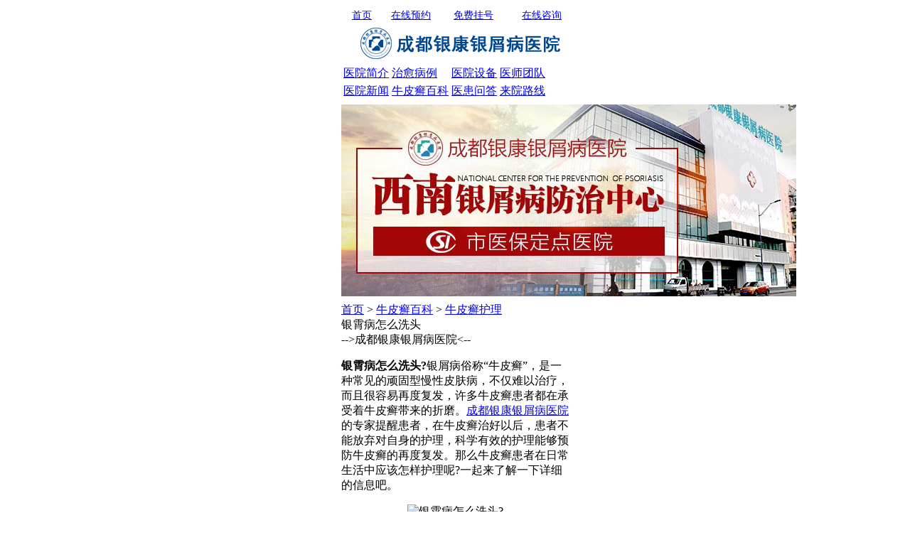

--- FILE ---
content_type: text/html
request_url: http://m.0517yin.cn/npxhl/182.html
body_size: 4493
content:
<!DOCTYPE html>
<html>
<head>
<meta charset="gb2312" />
<meta http-equiv="Cache-Control" content="no-transform" />
<meta http-equiv="Cache-Control" content="no-siteapp" />
<meta name="applicable-device" content="mobile" />
<meta name="viewport" content="width=device-width,initial-scale=1.0,minimum-scale=1.0,maximum-scale=1.0,user-scalable=no"/>
<meta name="format-detection" content="telephone=no"/>
<meta name="apple-mobile-web-app-capable" content="yes"/>
<meta name="apple-mobile-web-app-status-bar-style" content="black">
<meta name="apple-touch-fullscreen" content="yes"/>
<meta name="full-screen" content="yes">
<meta name="x5-fullscreen" content="true">
<title>银霄病怎么洗头-成都银康银屑病医院</title>
<meta name="keywords"  content="银霄病怎么洗头"/>
<meta name="description" content="银屑病俗称“牛皮癣”，是一种常见的顽固型慢性皮肤病，不仅难以治疗，而且很容易再度复发，许多牛皮癣患者都在承受着牛皮癣带来的折磨。成都银康银屑病医院的专家提醒患者，在牛皮癣治好以后，患者不能放弃对自身的护理，科学有效的护理能够预防牛皮癣的再度复发。那么牛皮癣患者在日常生活中应该怎样护理呢?一起来了解一下详细的信息吧。" />
<script type="text/javascript" src="/js/public.js"></script>
<link rel='stylesheet' type='text/css' href="/css/css.css">
<link rel='stylesheet' type='text/css' href="/css/topmenu.php">
<script src="/js/jq.mobi.min.js" type="text/javascript"></script>
</head>
<body style="margin: 0 auto;width: 320px;">
<div class="topxx"> <a href="/"  rel="external"  data-role="none" style="float:left; margin:7px 0 0 15px; line-height:29px; font-size:14px;">首页</a> <a href="/swt.htm?p=yh"  target="_blank" data-role="none" style="float:right; line-height:29px; font-size:14px; margin:7px 10px 0 0;">在线咨询</a> <a href="/swt.htm?p=yh" target="_blank"  rel="external" data-role="none"style="float:right; margin:7px 40px 0 2px; line-height:29px; font-size:14px;">免费挂号</a> <a href="/swt.htm?p=yh"  rel="external" data-role="none" style="float:right; line-height:29px; font-size:14px; margin:7px 30px 0 0;">在线预约</a> </div>
<div class="head">
  <div class="logo"> <a href="/" class="toplink"><img src="/images/logo.png"></a> </div>
</div>
<div class="xnav">
  <table>
    <tbody>
      <tr class="xnav1">
        <td><a href="/yyjj/">医院简介</a></td>
        <td><a href="/bljx/">治愈病例</a></td>
        <td><a href="/zlsb/">医院设备</a></td>
        <td style="border-right:none;"><a href="/yhtd/">医师团队</a></td>
      </tr>
      <tr>
        <td><a href="/yyxw/">医院新闻</a></td>
        <td><a href="/npxbk/">牛皮癣百科</a></td>
        <td><a href="/swt.htm?p=yh">医患问答</a></td>
        <td style="border-right:none;"><a href="/lylx/">来院路线</a></td>
      </tr>
    </tbody>
  </table>
</div>
<div class="pic"> <a href="/swt.htm?p=yh_banner"><img style="margin:5px 0;" src="/images/jcsjtp.jpg" border="0"></a> </div>
<div class="navmenu"><a href="/">首页</a>&nbsp;>&nbsp;<a href="/npxbk/">牛皮癣百科</a>&nbsp;>&nbsp;<a href="/npxhl/">牛皮癣护理</a> </div>
<div class="bodycontent">
  <div class='artical-content'>
    <div class="red bold center"> 银霄病怎么洗头 <br>
      -->成都银康银屑病医院<-- <br>
    </div>
    <div></div>
        <p><strong>银霄病怎么洗头?</strong>银屑病俗称&ldquo;牛皮癣&rdquo;，是一种常见的顽固型慢性皮肤病，不仅难以治疗，而且很容易再度复发，许多牛皮癣患者都在承受着牛皮癣带来的折磨。<a href="http://m.0517yin.cn/">成都银康银屑病医院</a>的专家提醒患者，在牛皮癣治好以后，患者不能放弃对自身的护理，科学有效的护理能够预防牛皮癣的再度复发。那么牛皮癣患者在日常生活中应该怎样护理呢?一起来了解一下详细的信息吧。</p>
<p style="text-align: center;"><img src="http://www.0517yin.cn/d/file/npxhl/2016-04-21/2218dd93e1b59b6ea5f8e0655080cdcb.gif" alt="银霄病怎么洗头?" width="400" height="300" title="银霄病怎么洗头?" /></p>
<p><strong>银霄病怎么洗头?</strong></p>
<p>1、不规律的生活习惯：</p>
<p>随着社会的发展，现代人都喜欢早睡晚起，作息生活部规律，凌晨1、2点钟还在玩电脑、做工作、吃夜宵，白天在家里睡觉。饮食多以快餐为主，一个汉堡包，两块麻辣鸡翅，长期下去，不但容易肌肤干燥，还会因免疫下降，内分泌紊乱，加速牛皮癣的发展。我们认为牛皮癣的发生发展是与身体内分泌密切相关的，无论是否患有牛皮癣，只要注重调整内分泌，使身体内部保持平衡，都可以达到少生病的目的。》》》》推荐阅读：<a href="http://m.0517yin.cn/npxcs/45.html">牛皮癣人群有哪些特点</a></p>
<p>2、皮肤受紫外线侵害：</p>
<p>紫外线并非完全是坏的事物，甚至在我们的牛皮癣治疗体系中还存在紫外线治疗法，紫外线是可以治疗牛皮癣的。但是，我们这里要提到的是，过度在阳光下暴晒，紫外线的照射会使黑色素细胞功能亢进，严重的还会出现皮肤晒伤、脱皮等情况，导致局部自主神经结构受损，黑色素细胞损伤，细胞合成减少，引发牛皮癣的发生、发展。</p>
<p>3、常年浓妆不重清洁：</p>
<p>因化妆品含金属成分居多，肌肤长时间被浓厚的化妆品覆盖，得不到很好的呼吸，卸妆不干净，化妆品中的色素和有害物质残留在皮肤表面甚至渗入皮肤，导致皮肤代谢功能紊乱，对面部牛皮癣患者治疗非常不利。对于健康人，我们不提倡浓妆，对牛皮癣患者，我们更是建议最好远离化妆品，做好每日的护肤即可。如不得已有化妆需要，则一定要仔细卸妆，清除残留在毛孔里的化学物质。</p>
<p>4、缺乏运动体质虚弱：</p>
<p>皮肤是人体最大的器官，皮肤上的细胞有呼吸和排泄的功能，排出体内的毒素，适量的运动可以让身体里的脏东西随着汗水排出来，减少皮肤病患病因素。如长期不锻炼少运动，不但会导致皮肤毒素淤积过多，更容易使体质变得虚弱，免疫力下降，不仅仅是患上牛皮癣的危险会增多，各种现代病的苗头都会暗暗生长。</p>
<p><strong>银霄病怎么洗头?</strong>以上就是小编所了解到的关于牛皮癣的一些相关信息，希望这些信息能够给牛皮癣患者带来一些作用，如果你想知道<a href="http://m.0517yin.cn/npxzl/">牛皮癣怎么治疗好</a>?你可以咨询医院的专家，也可以直接拨打医院的咨询电话：400-112-6766。小编也在这里祝愿广大牛皮癣患者能够早日摆脱牛皮癣的折磨，早日康复。</p>        <div></div>
    >>>> </div>
  <br/>
  <h2 class='artical-h2-title'>相关文章</h2>
  <div class='relativeartical'>
    <ul>
            <li><a href='/crnpx/1232.html'>银屑病痒可以服哪种维生素</a></li>
            <li><a href='/npxwh/1231.html'>银屑病外用什么药膏维甲酸类</a></li>
            <li><a href='/npxhl/1230.html'>银屑病怎么扩散最有效</a></li>
            <li><a href='/sjnpx/1229.html'>长期熬夜患上银屑病的人</a></li>
          </ul>
  </div>
  <br/>
</div>
<div class="title">
  <h2>[就诊直通车]</h2>
</div>
<div class="sick" style="margin-top:8px;">
  <form action="/js/addmail.php" method="post" name="biaodan" id="biaodan" target="frameNo" class="form1" enctype="multipart/form-data" onsubmit=" return sub();" >
    <input type="hidden" value="bd" name="signal">
    <input type="hidden" value="http://m.0517yin.cn/" id="url" name="webname">
    <div class="nrjjsb">
      <div class="jiange"></div>
      <div class="nr_n1">
        <p>1.您是否已到医院确诊？</p>
        <div class="nr_n1_dx">
          <p>
            <label>
              <input type="radio" name="daozheng" value="是" checked id="diagnose_0">
              <span>是</span></label>
            <label>
              <input type="radio" name="daozheng" value="还没有" id="diagnose_1">
              <span>还没有</span></label>
          </p>
        </div>
      </div>
      <div class="nr_n1">
        <p>2.是否使用外用药物？</p>
        <div class="nr_n1_dx">
          <p>
            <label>
              <input type="radio" name="fuyao" checked value="是" id="drug_0">
              <span>是</span></label>
            <label>
              <input type="radio" name="fuyao" value="没有" id="drug_1">
              <span>没有</span></label>
          </p>
        </div>
      </div>
      <div class="nr_n1">
        <p>3.患病时间有多久？</p>
        <div class="nr_n1_dx">
          <p>
            <label>
              <input type="radio" name="bingtime" checked value="刚发现" id="time_0">
              <span>刚发现</span></label>
            <label>
              <input type="radio" name="bingtime" value="半年内" id="time_1">
              <span>半年内</span></label>
            <label>
              <input type="radio" name="bingtime" value="一年以上" id="time_2">
              <span>1年以上</span></label>
          </p>
        </div>
      </div>
      <div class="nr_n1">
        <p>4.是否有家族遗传史？</p>
        <div class="nr_n1_dx">
          <p>
            <label>
              <input type="radio" name="yichuan" checked value="有" id="heredity_0">
              <span>有</span></label>
            <label>
              <input type="radio" name="yichuan" value="没有" id="heredity_1">
              <span>没有</span></label>
          </p>
        </div>
      </div>
      <div class="nr_n2">
        <div class="nr_n2_d1">
          <p>姓名：</p>
          <input name="name" type="text" id="name" class="name">
        </div>
        <div class="nr_n2_d2">
          <p>性别：</p>
          <span>
          <label>
            <input type="radio" name="sex" checked value="男" id="sex_0" style="margin-top: 17px;">
            男</label>
          <label>
            <input type="radio" name="sex" value="女" id="sex_1" style="margin-top: 17px;">
            女</label>
          </span> </div>
        <div class="nr_n2_d3" style="height:0;overflow:hidden;"> </div>
        <div class="nr_n2_d1">
          <p>联系方式：</p>
          <input name="tel" type="text" id="tel" maxlength="11">
        </div>
        <div class="anniu1">
          <input type="submit" name="submit" class="act-submit" id="submit" value="提交问题">
          <input type="reset" class="act-submit1"  onclick="" value="重新填写">
        </div>
        <div class="wxts">
          <p><strong>温馨提示：</strong>您所填的信息我们将及时反馈给医生进行诊断，对于您的个人信息我们承诺绝对保密！请您放心！</p>
        </div>
      </div>
    </div>
  </form>
  <iframe style="display:none" name="frameNo"></iframe>
</div>
 <div class="bottom-content" style="margin-bottom:45px;">
  <div id="smsdiv"> </div>
  <table>
    <tr>
      <td><img src="/images/fk10.gif"></td>
      <td><span class="botton-info"> 地址：成都市青羊区锦里中路18号（彩虹桥附近，原邮电宾馆）<br/>
        咨询热线：<a href="tel:15002805001">15002805001</a><br/>接诊时间:8:00--21:00 节假日不休息 </span></td>
    </tr>
  </table>
</div>
</div>
<div class="fixednav">
  <table width="320"  >
    <tr>
      <td style="background:url(/images/jcsj_05.jpg) repeat;text-align:center;height:43px;width:106px;"><a href="tel:15002805001"  style="color:white;font-size:14px;" data-role="none"><img src="/images/phone.png" width="16" height="18">电话咨询</a></td>
      <td style="background:url(/images/jcsj_06.jpg) repeat;text-align:center;height:43px;width:106px;"><a href="/"   style="color:#9C5151;font-size:14px;" ><img src="/images/home.png" width="25" height="21">首页</a></td>
      <td style="background:url(/images/jcsj_05_1.jpg) repeat;text-align:center;height:43px;width:106px"><a href="/swt.htm?p=yh"  style="color:white;font-size:14px;" target="_blank">您的消息<img src="/images/message.png" width="27" height="18"></a></td>
    </tr>
  </table>
</div>
<script src="/js/swt.js" type="text/javascript"></script>
</body>
</html>